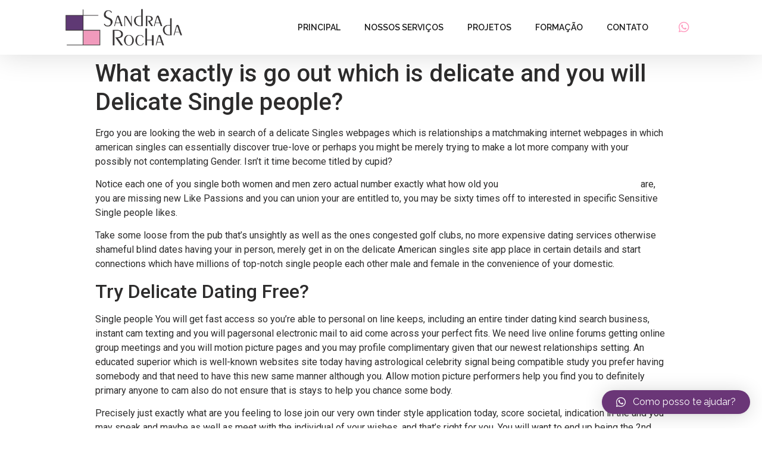

--- FILE ---
content_type: text/html; charset=UTF-8
request_url: https://arqsandra.com.br/what-exactly-is-go-out-which-is-delicate-and-you/
body_size: 8859
content:
<!doctype html><html lang="pt-BR"><head><meta charset="UTF-8"><meta name="viewport" content="width=device-width, initial-scale=1"><link rel="profile" href="https://gmpg.org/xfn/11"><title>What exactly is go out which is delicate and you will Delicate Single people? &#8211; Sandra da Rocha</title><link rel="alternate" type="application/rss+xml" title="Feed para Sandra da Rocha &raquo;" href="https://arqsandra.com.br/feed/" /><link rel="alternate" type="application/rss+xml" title="Feed de comentários para Sandra da Rocha &raquo;" href="https://arqsandra.com.br/comments/feed/" /><link rel="alternate" type="application/rss+xml" title="Feed de comentários para Sandra da Rocha &raquo; What exactly is go out which is delicate and you will Delicate Single people?" href="https://arqsandra.com.br/what-exactly-is-go-out-which-is-delicate-and-you/feed/" /><style type="text/css">img.wp-smiley,img.emoji{display:inline!important;border:none!important;box-shadow:none!important;height:1em!important;width:1em!important;margin:0 .07em!important;vertical-align:-0.1em!important;background:none!important;padding:0!important}</style><link rel='stylesheet' id='wp-block-library-css'  href='https://arqsandra.com.br/wp-includes/css/dist/block-library/style.min.css' type='text/css' media='all' /><link rel='stylesheet' id='qlwapp-icons-css'  href='https://arqsandra.com.br/wp-content/cache/busting/1/wp-content/plugins/wp-whatsapp-chat-pro/assets/qlwapp-icons.min-2.2.8.css' type='text/css' media='all' /><link rel='stylesheet' id='hello-elementor-css'  href='https://arqsandra.com.br/wp-content/cache/busting/1/wp-content/themes/hello-elementor/style.min-2.2.0.css' type='text/css' media='all' /><link rel='stylesheet' id='hello-elementor-theme-style-css'  href='https://arqsandra.com.br/wp-content/cache/busting/1/wp-content/themes/hello-elementor/theme.min-2.2.0.css' type='text/css' media='all' /><link rel='stylesheet' id='elementor-icons-css'  href='https://arqsandra.com.br/wp-content/cache/busting/1/wp-content/plugins/elementor/assets/lib/eicons/css/elementor-icons.min-5.7.0.css' type='text/css' media='all' /><link rel='stylesheet' id='elementor-animations-css'  href='https://arqsandra.com.br/wp-content/cache/busting/1/wp-content/plugins/elementor/assets/lib/animations/animations.min-2.9.14.css' type='text/css' media='all' /><link rel='stylesheet' id='elementor-frontend-css'  href='https://arqsandra.com.br/wp-content/cache/busting/1/wp-content/plugins/elementor/assets/css/frontend.min-2.9.14.css' type='text/css' media='all' /><link rel='stylesheet' id='elementor-pro-css'  href='https://arqsandra.com.br/wp-content/cache/busting/1/wp-content/plugins/elementor-pro/assets/css/frontend.min-2.10.3.css' type='text/css' media='all' /><link rel='stylesheet' id='elementor-global-css'  href='https://arqsandra.com.br/wp-content/cache/busting/1/wp-content/uploads/elementor/css/global-1595610397.css' type='text/css' media='all' /><link rel='stylesheet' id='elementor-post-8-css'  href='https://arqsandra.com.br/wp-content/cache/busting/1/wp-content/uploads/elementor/css/post-8-1598239067.css' type='text/css' media='all' /><link rel='stylesheet' id='elementor-post-20-css'  href='https://arqsandra.com.br/wp-content/cache/busting/1/wp-content/uploads/elementor/css/post-20-1700686894.css' type='text/css' media='all' /><link rel='stylesheet' id='elementor-post-70-css'  href='https://arqsandra.com.br/wp-content/cache/busting/1/wp-content/uploads/elementor/css/post-70-1598239092.css' type='text/css' media='all' /><link rel='stylesheet' id='qlwapp-css'  href='https://arqsandra.com.br/wp-content/cache/busting/1/wp-content/plugins/wp-whatsapp-chat/assets/frontend/css/qlwapp.min-4.6.9.css' type='text/css' media='all' /><link rel='stylesheet' id='google-fonts-1-css'  href='https://fonts.googleapis.com/css?family=Roboto%3A100%2C100italic%2C200%2C200italic%2C300%2C300italic%2C400%2C400italic%2C500%2C500italic%2C600%2C600italic%2C700%2C700italic%2C800%2C800italic%2C900%2C900italic%7CRoboto+Slab%3A100%2C100italic%2C200%2C200italic%2C300%2C300italic%2C400%2C400italic%2C500%2C500italic%2C600%2C600italic%2C700%2C700italic%2C800%2C800italic%2C900%2C900italic%7CRaleway%3A100%2C100italic%2C200%2C200italic%2C300%2C300italic%2C400%2C400italic%2C500%2C500italic%2C600%2C600italic%2C700%2C700italic%2C800%2C800italic%2C900%2C900italic&#038;ver=5.5.17' type='text/css' media='all' /><link rel='stylesheet' id='elementor-icons-shared-0-css'  href='https://arqsandra.com.br/wp-content/cache/busting/1/wp-content/plugins/elementor/assets/lib/font-awesome/css/fontawesome.min-5.12.0.css' type='text/css' media='all' /><link rel='stylesheet' id='elementor-icons-fa-brands-css'  href='https://arqsandra.com.br/wp-content/cache/busting/1/wp-content/plugins/elementor/assets/lib/font-awesome/css/brands.min-5.12.0.css' type='text/css' media='all' /> <script type='text/javascript' src='https://arqsandra.com.br/wp-content/plugins/ParticleJs-WP-Plugin-master//includes/particles.js' id='iw_particleJs-js'></script> <script type='text/javascript' src='https://arqsandra.com.br/wp-content/cache/busting/1/wp-includes/js/jquery/jquery-1.12.4-wp.js' id='jquery-core-js'></script> <link rel="https://api.w.org/" href="https://arqsandra.com.br/wp-json/" /><link rel="alternate" type="application/json" href="https://arqsandra.com.br/wp-json/wp/v2/posts/5290" /><link rel="EditURI" type="application/rsd+xml" title="RSD" href="https://arqsandra.com.br/xmlrpc.php?rsd" /><link rel="wlwmanifest" type="application/wlwmanifest+xml" href="https://arqsandra.com.br/wp-includes/wlwmanifest.xml" /><link rel='prev' title='Japanese Chat On the web Flirty, Fun, Sexy Speak' href='https://arqsandra.com.br/japanese-chat-on-the-web-flirty-fun-sexy-speak/' /><link rel='next' title='Eugene Cash advance Online. Oregon Payday loan Program' href='https://arqsandra.com.br/eugene-cash-advance-online-oregon-payday-loan/' /><meta name="generator" content="WordPress 5.5.17" /><link rel="canonical" href="https://arqsandra.com.br/what-exactly-is-go-out-which-is-delicate-and-you/" /><link rel='shortlink' href='https://arqsandra.com.br/?p=5290' /><link rel="icon" href="https://arqsandra.com.br/wp-content/uploads/2020/07/favicon-150x150.png" sizes="32x32" /><link rel="icon" href="https://arqsandra.com.br/wp-content/uploads/2020/07/favicon.png" sizes="192x192" /><link rel="apple-touch-icon" href="https://arqsandra.com.br/wp-content/uploads/2020/07/favicon.png" /><meta name="msapplication-TileImage" content="https://arqsandra.com.br/wp-content/uploads/2020/07/favicon.png" /><style></style><style>:root{--qlwapp-scheme-brand:#6a3677;--qlwapp-scheme-text:#fff;--qlwapp-scheme-qlwapp_scheme_form_nonce:5ad4261f12;--qlwapp-scheme-_wp_http_referer:/wp-admin/admin.php?page=qlwapp_scheme}#qlwapp .qlwapp-toggle,#qlwapp .qlwapp-box .qlwapp-header,#qlwapp .qlwapp-box .qlwapp-user,#qlwapp .qlwapp-box .qlwapp-user:before{background-color:var(--qlwapp-scheme-brand)}#qlwapp .qlwapp-toggle,#qlwapp .qlwapp-toggle .qlwapp-icon,#qlwapp .qlwapp-toggle .qlwapp-text,#qlwapp .qlwapp-box .qlwapp-header,#qlwapp .qlwapp-box .qlwapp-user{color:var(--qlwapp-scheme-text)}</style><noscript><style id="rocket-lazyload-nojs-css">.rll-youtube-player,[data-lazy-src]{display:none!important}</style></noscript></head><body data-rsssl=1 class="post-template-default single single-post postid-5290 single-format-standard wp-custom-logo elementor-default elementor-kit-8"><div data-elementor-type="header" data-elementor-id="20" class="elementor elementor-20 elementor-location-header" data-elementor-settings="[]"><div class="elementor-inner"><div class="elementor-section-wrap"><section class="elementor-element elementor-element-1d59cf0 elementor-section-boxed elementor-section-height-default elementor-section-height-default elementor-section elementor-top-section" data-id="1d59cf0" data-element_type="section" data-settings="{&quot;sticky&quot;:&quot;top&quot;,&quot;background_background&quot;:&quot;classic&quot;,&quot;sticky_on&quot;:[&quot;desktop&quot;,&quot;tablet&quot;,&quot;mobile&quot;],&quot;sticky_offset&quot;:0,&quot;sticky_effects_offset&quot;:0}"><div class="elementor-container elementor-column-gap-default"><div class="elementor-row"><div class="elementor-element elementor-element-69cc796 elementor-column elementor-col-33 elementor-top-column" data-id="69cc796" data-element_type="column"><div class="elementor-column-wrap  elementor-element-populated"><div class="elementor-widget-wrap"><div class="elementor-element elementor-element-1fbdf68 elementor-widget elementor-widget-theme-site-logo elementor-widget-image" data-id="1fbdf68" data-element_type="widget" data-widget_type="theme-site-logo.default"><div class="elementor-widget-container"><div class="elementor-image"> <a href="https://arqsandra.com.br"> <img width="602" height="189" src="https://arqsandra.com.br/wp-content/uploads/2020/07/logo-arquiteta-da-rocha.png" class="attachment-full size-full" alt="Arquiteta Sandra da Rocha" loading="lazy" srcset="https://arqsandra.com.br/wp-content/uploads/2020/07/logo-arquiteta-da-rocha.png 602w, https://arqsandra.com.br/wp-content/uploads/2020/07/logo-arquiteta-da-rocha-300x94.png 300w" sizes="(max-width: 602px) 100vw, 602px" /> </a></div></div></div></div></div></div><div class="elementor-element elementor-element-35066a8 elementor-column elementor-col-33 elementor-top-column" data-id="35066a8" data-element_type="column"><div class="elementor-column-wrap  elementor-element-populated"><div class="elementor-widget-wrap"><div class="elementor-element elementor-element-c8e10dc elementor-nav-menu__align-right elementor-nav-menu--indicator-plus elementor-nav-menu--stretch elementor-nav-menu__text-align-center elementor-nav-menu--dropdown-tablet elementor-nav-menu--toggle elementor-nav-menu--burger elementor-widget elementor-widget-nav-menu" data-id="c8e10dc" data-element_type="widget" data-settings="{&quot;full_width&quot;:&quot;stretch&quot;,&quot;layout&quot;:&quot;horizontal&quot;,&quot;toggle&quot;:&quot;burger&quot;}" data-widget_type="nav-menu.default"><div class="elementor-widget-container"><nav role="navigation" class="elementor-nav-menu--main elementor-nav-menu__container elementor-nav-menu--layout-horizontal e--pointer-none"><ul id="menu-1-c8e10dc" class="elementor-nav-menu"><li class="menu-item menu-item-type-post_type menu-item-object-page menu-item-home menu-item-51"><a href="https://arqsandra.com.br/" class="elementor-item">Principal</a></li><li class="menu-item menu-item-type-post_type menu-item-object-page menu-item-49"><a href="https://arqsandra.com.br/nossos-servicos/" class="elementor-item">Nossos Serviços</a></li><li class="menu-item menu-item-type-post_type menu-item-object-page menu-item-227"><a href="https://arqsandra.com.br/projetos/" class="elementor-item">Projetos</a></li><li class="menu-item menu-item-type-post_type menu-item-object-page menu-item-229"><a href="https://arqsandra.com.br/formacao/" class="elementor-item">Formação</a></li><li class="menu-item menu-item-type-post_type menu-item-object-page menu-item-47"><a href="https://arqsandra.com.br/contato/" class="elementor-item">Contato</a></li></ul></nav><div class="elementor-menu-toggle" role="button" tabindex="0" aria-label="Menu Toggle" aria-expanded="false"> <i class="eicon-menu-bar" aria-hidden="true"></i> <span class="elementor-screen-only">Menu</span></div><nav class="elementor-nav-menu--dropdown elementor-nav-menu__container" role="navigation" aria-hidden="true"><ul id="menu-2-c8e10dc" class="elementor-nav-menu"><li class="menu-item menu-item-type-post_type menu-item-object-page menu-item-home menu-item-51"><a href="https://arqsandra.com.br/" class="elementor-item">Principal</a></li><li class="menu-item menu-item-type-post_type menu-item-object-page menu-item-49"><a href="https://arqsandra.com.br/nossos-servicos/" class="elementor-item">Nossos Serviços</a></li><li class="menu-item menu-item-type-post_type menu-item-object-page menu-item-227"><a href="https://arqsandra.com.br/projetos/" class="elementor-item">Projetos</a></li><li class="menu-item menu-item-type-post_type menu-item-object-page menu-item-229"><a href="https://arqsandra.com.br/formacao/" class="elementor-item">Formação</a></li><li class="menu-item menu-item-type-post_type menu-item-object-page menu-item-47"><a href="https://arqsandra.com.br/contato/" class="elementor-item">Contato</a></li></ul></nav></div></div></div></div></div><div class="elementor-element elementor-element-cfcbac0 elementor-hidden-tablet elementor-hidden-phone elementor-column elementor-col-33 elementor-top-column" data-id="cfcbac0" data-element_type="column"><div class="elementor-column-wrap  elementor-element-populated"><div class="elementor-widget-wrap"><div class="elementor-element elementor-element-3f72efa elementor-shape-rounded elementor-widget elementor-widget-social-icons" data-id="3f72efa" data-element_type="widget" data-widget_type="social-icons.default"><div class="elementor-widget-container"><div class="elementor-social-icons-wrapper"> <a class="elementor-icon elementor-social-icon elementor-social-icon-whatsapp elementor-repeater-item-e5a705f" href="https://api.whatsapp.com/send?phone=https://api.whatsapp.com/send?phone=555181149971" target="_blank"> <span class="elementor-screen-only">Whatsapp</span> <i class="fab fa-whatsapp"></i> </a></div></div></div></div></div></div></div></div></section></div></div></div><main class="site-main post-5290 post type-post status-publish format-standard hentry category-czarne-randki-randki-2" role="main"><header class="page-header"><h1 class="entry-title">What exactly is go out which is delicate and you will Delicate Single people?</h1></header><div class="page-content"><p><title>What exactly is go out which is delicate and you will Delicate Single people?</title></p><p>Ergo you are looking the web in search of a delicate Singles webpages which is relationships a matchmaking internet webpages in which american singles can essentially discover true-love or perhaps you might be merely trying to make a lot more company with your possibly not contemplating Gender. Isn&#8217;t it time become titled by cupid?</p><p>Notice each one of you single both women and men zero actual number exactly what how old you <a href="https://datingmentor.org/pl/czarne-randki/">serwisy randkowe dla czarnych</a> are, you are missing new Like Passions and you can union your are entitled to, you may be sixty times off to interested in specific Sensitive Single people likes.</p><p>Take some loose from the pub that&#8217;s unsightly as well as the ones congested golf clubs, no more expensive dating services otherwise shameful blind dates having your in person, merely get in on the delicate American singles site app place in certain details and start connections which have millions of top-notch single people each other male and female in the convenience of your domestic.</p><h2>Try Delicate Dating Free?</h2><p>Single people You will get fast access so you&#8217;re able to personal on line keeps, including an entire tinder dating kind search business, instant cam texting and you will pagersonal electronic mail to aid come across your perfect fits. We need live online forums getting online group meetings and you will motion picture pages and you may profile complimentary given that our newest relationships setting. An educated superior which is well-known websites site today having astrological celebrity signal being compatible study you prefer having somebody and that need to have this new same manner although you. Allow motion picture performers help you find you to definitely primary anyone to cam also do not ensure that is stays to help you chance some body.</p><p>Precisely just exactly what are you feeling to lose join our very own tinder style application today, score societal, indication in the and you may speak and maybe as well as meet with the individual of your wishes, and that&#8217;s right for you.<span id="more-5290"></span> You will want to end up being the 2nd delicate matchmaking singles success facts</p><h2>Exactly Just what Digital Connection Sites Offer</h2><p>It may are available one to seeking an informal sex is not any situation: enough american singles get a hold of bars and you may organizations and are also heading to be prepared for the new experience and you will activities. Nonetheless, it isn&#8217;t totally genuine in fact. Without a doubt, you could potentially meet some one and you can trust a deeper partnership straight out. However, as being a rule, you will want to wade all the sort of rejections and you can frustrations one which just can keeps a discreet come upon having somebody that&#8217;s attractive.</p><p>Mature internet need changed this persisted disease. Out-of now for the, somebody you are going to check in on the internet site, submit a visibility – and commence to track down a relationship. Not much more bars, ineffective times, unlimited nights after you roam inside the a pub emailing random some one. Even although you stay-at-home chatting with the a grownup web site the possibility to your gender that&#8217;s informal greater. Those things connections programs are offering their pages?</p><ul><li>The world-wide-net doesn&#8217;t restriction your for the list of people. You may want to usually check in on the other if you are fed up with the latest databases of 1 web site. As well, brand this new some body enter the sites for a regular basis. Ergo, that you do not run out off potential gender couples;</li><li>It is possible to focus on your website confidentially and additionally anonymously. Their legitimate identity is not always called for together with your genuine pictures commonly all of the time be shown in public places him or her merely inside the individual chats– it&#8217;s also possible to replace;</li><li>There&#8217;s no misunderstanding ranging from you and your partner. You could definitely county in your character what you are shopping for and explore most of the subtleties before your meet with the personal deal with-to-deal with. Hence, there are no unforeseen frustrations;</li><li>All the users out-of adult online web web sites understand very well what they do from the portal plus they posses obvious purpose. This means you don&#8217;t have to spend time for the small talk – you can score straight to the purpose;</li><li>Eventually, you obtain the relaxation you happen looking for.</li></ul><h2>It isn&#8217;t Only about Sex</h2><p>And even though adult dating programs get one objective one to is obvious to create together those who are looking a laid-back link – intercourse by itself isn&#8217;t the one and only thing you may get when visiting particularly internet sites. To begin with, you&#8217;d become their viewpoints develop due to the fact the couples offer you a trend which is the. Not necessarily it will be a trend that is rewarding you really wanted however, anyway – it impacts your own personality and you can choices.</p><p>On top of that, messaging on mature internet sites and you can group meetings that are attending through for example systems supply you with the sense of unfamiliar – you will never know whom you speak to and who you are preparing to communicate with. Ergo, a keen adrenaline practical knowledge by you hurry.</p><p>Just what otherwise link portals leave you is a sense of lookin. If you are wanting to appeal your own potential romantic partner and possess so you can go along with a conference, you employ different strategies to ultimately achieve the wanted lead. And it also gives you passions and you will feeling of notice-admiration in the condition you been successful.</p><p>Ergo, though the point that is key away from websites net internet visitors is pretty visible, its must try it out additionally the reasons why it carry on coming back again towards the net web web site are complex neither concentrate certainly in order to sex.</p><div class="post-tags"></div></div><section id="comments" class="comments-area"><div id="respond" class="comment-respond"><h2 id="reply-title" class="comment-reply-title">Deixe uma resposta <small><a rel="nofollow" id="cancel-comment-reply-link" href="/what-exactly-is-go-out-which-is-delicate-and-you/#respond" style="display:none;">Cancelar resposta</a></small></h2><form action="https://arqsandra.com.br/wp-comments-post.php" method="post" id="commentform" class="comment-form" novalidate><p class="comment-notes"><span id="email-notes">O seu endereço de e-mail não será publicado.</span> Campos obrigatórios são marcados com <span class="required">*</span></p><p class="comment-form-comment"><label for="comment">Comentário</label><textarea id="comment" name="comment" cols="45" rows="8" maxlength="65525" required="required"></textarea></p><p class="comment-form-author"><label for="author">Nome <span class="required">*</span></label> <input id="author" name="author" type="text" value="" size="30" maxlength="245" required='required' /></p><p class="comment-form-email"><label for="email">E-mail <span class="required">*</span></label> <input id="email" name="email" type="email" value="" size="30" maxlength="100" aria-describedby="email-notes" required='required' /></p><p class="comment-form-url"><label for="url">Site</label> <input id="url" name="url" type="url" value="" size="30" maxlength="200" /></p><p class="comment-form-cookies-consent"><input id="wp-comment-cookies-consent" name="wp-comment-cookies-consent" type="checkbox" value="yes" /> <label for="wp-comment-cookies-consent">Salvar meus dados neste navegador para a próxima vez que eu comentar.</label></p><p class="form-submit"><input name="submit" type="submit" id="submit" class="submit" value="Publicar comentário" /> <input type='hidden' name='comment_post_ID' value='5290' id='comment_post_ID' /> <input type='hidden' name='comment_parent' id='comment_parent' value='0' /></p></form></div></section></main><div data-elementor-type="footer" data-elementor-id="70" class="elementor elementor-70 elementor-location-footer" data-elementor-settings="[]"><div class="elementor-inner"><div class="elementor-section-wrap"><section class="elementor-element elementor-element-a2fd787 elementor-section-boxed elementor-section-height-default elementor-section-height-default elementor-section elementor-top-section" data-id="a2fd787" data-element_type="section" data-settings="{&quot;background_background&quot;:&quot;classic&quot;}"><div class="elementor-container elementor-column-gap-default"><div class="elementor-row"><div class="elementor-element elementor-element-474b24c elementor-column elementor-col-100 elementor-top-column" data-id="474b24c" data-element_type="column"><div class="elementor-column-wrap  elementor-element-populated"><div class="elementor-widget-wrap"><div class="elementor-element elementor-element-9023362 elementor-widget elementor-widget-image" data-id="9023362" data-element_type="widget" data-widget_type="image.default"><div class="elementor-widget-container"><div class="elementor-image"> <a href="https://arqsandra.com.br/"> <img src="https://arqsandra.com.br/wp-content/uploads/elementor/thumbs/logo-favicon-osy7s1pybhvcn4kji936mhz2xxiwsyu9rlitshqvis.png" title="logo-favicon" alt="logo-favicon" /> </a></div></div></div><div class="elementor-element elementor-element-7c7c829 elementor-nav-menu__align-center elementor-nav-menu--indicator-classic elementor-nav-menu--dropdown-tablet elementor-nav-menu__text-align-aside elementor-nav-menu--toggle elementor-nav-menu--burger elementor-widget elementor-widget-nav-menu" data-id="7c7c829" data-element_type="widget" data-settings="{&quot;layout&quot;:&quot;horizontal&quot;,&quot;toggle&quot;:&quot;burger&quot;}" data-widget_type="nav-menu.default"><div class="elementor-widget-container"><nav role="navigation" class="elementor-nav-menu--main elementor-nav-menu__container elementor-nav-menu--layout-horizontal e--pointer-none"><ul id="menu-1-7c7c829" class="elementor-nav-menu"><li class="menu-item menu-item-type-post_type menu-item-object-page menu-item-home menu-item-51"><a href="https://arqsandra.com.br/" class="elementor-item">Principal</a></li><li class="menu-item menu-item-type-post_type menu-item-object-page menu-item-49"><a href="https://arqsandra.com.br/nossos-servicos/" class="elementor-item">Nossos Serviços</a></li><li class="menu-item menu-item-type-post_type menu-item-object-page menu-item-227"><a href="https://arqsandra.com.br/projetos/" class="elementor-item">Projetos</a></li><li class="menu-item menu-item-type-post_type menu-item-object-page menu-item-229"><a href="https://arqsandra.com.br/formacao/" class="elementor-item">Formação</a></li><li class="menu-item menu-item-type-post_type menu-item-object-page menu-item-47"><a href="https://arqsandra.com.br/contato/" class="elementor-item">Contato</a></li></ul></nav><div class="elementor-menu-toggle" role="button" tabindex="0" aria-label="Menu Toggle" aria-expanded="false"> <i class="eicon-menu-bar" aria-hidden="true"></i> <span class="elementor-screen-only">Menu</span></div><nav class="elementor-nav-menu--dropdown elementor-nav-menu__container" role="navigation" aria-hidden="true"><ul id="menu-2-7c7c829" class="elementor-nav-menu"><li class="menu-item menu-item-type-post_type menu-item-object-page menu-item-home menu-item-51"><a href="https://arqsandra.com.br/" class="elementor-item">Principal</a></li><li class="menu-item menu-item-type-post_type menu-item-object-page menu-item-49"><a href="https://arqsandra.com.br/nossos-servicos/" class="elementor-item">Nossos Serviços</a></li><li class="menu-item menu-item-type-post_type menu-item-object-page menu-item-227"><a href="https://arqsandra.com.br/projetos/" class="elementor-item">Projetos</a></li><li class="menu-item menu-item-type-post_type menu-item-object-page menu-item-229"><a href="https://arqsandra.com.br/formacao/" class="elementor-item">Formação</a></li><li class="menu-item menu-item-type-post_type menu-item-object-page menu-item-47"><a href="https://arqsandra.com.br/contato/" class="elementor-item">Contato</a></li></ul></nav></div></div><div class="elementor-element elementor-element-a825340 elementor-widget elementor-widget-text-editor" data-id="a825340" data-element_type="widget" data-widget_type="text-editor.default"><div class="elementor-widget-container"><div class="elementor-text-editor elementor-clearfix"><p>Somos uma empresa de arquitetura com sede em Porto Alegre.<br />Oferece soluções completas com projetos flexíveis e sofisticados.</p><p><strong>Telefone:</strong> <a href="tel:5551971149971">51 9.8114.9971</a><br /><a href="mailto:arqsandradarocha@gmail.com">arqsandradarocha@gmail.com</a></p></div></div></div><div class="elementor-element elementor-element-6eec091 elementor-shape-rounded elementor-widget elementor-widget-social-icons" data-id="6eec091" data-element_type="widget" data-widget_type="social-icons.default"><div class="elementor-widget-container"><div class="elementor-social-icons-wrapper"> <a class="elementor-icon elementor-social-icon elementor-social-icon-facebook elementor-repeater-item-f26f9eb" href="https://www.facebook.com/arqsandradarocha" target="_blank"> <span class="elementor-screen-only">Facebook</span> <i class="fab fa-facebook"></i> </a> <a class="elementor-icon elementor-social-icon elementor-social-icon-whatsapp elementor-repeater-item-8706e4e" href="https://api.whatsapp.com/send?phone=https://api.whatsapp.com/send?phone=555181149971" target="_blank"> <span class="elementor-screen-only">Whatsapp</span> <i class="fab fa-whatsapp"></i> </a> <a class="elementor-icon elementor-social-icon elementor-social-icon-instagram elementor-repeater-item-f256e3e" href="https://www.instagram.com/arqsandradarocha/" target="_blank"> <span class="elementor-screen-only">Instagram</span> <i class="fab fa-instagram"></i> </a></div></div></div></div></div></div></div></div></section><section class="elementor-element elementor-element-6cae225 elementor-section-boxed elementor-section-height-default elementor-section-height-default elementor-section elementor-top-section" data-id="6cae225" data-element_type="section" data-settings="{&quot;background_background&quot;:&quot;classic&quot;}"><div class="elementor-container elementor-column-gap-default"><div class="elementor-row"><div class="elementor-element elementor-element-a09e0f7 elementor-column elementor-col-100 elementor-top-column" data-id="a09e0f7" data-element_type="column"><div class="elementor-column-wrap  elementor-element-populated"><div class="elementor-widget-wrap"><div class="elementor-element elementor-element-aa78680 elementor-widget elementor-widget-text-editor" data-id="aa78680" data-element_type="widget" data-widget_type="text-editor.default"><div class="elementor-widget-container"><div class="elementor-text-editor elementor-clearfix"><div id="footer-info">Desenvolvido por: <a href="https://www.agenciawn.com.br" title="agência wn">Agência WN</a>: <a href="https://www.wnweb.com.br" title="Criação de sites">Criação de sites</a> e <a href="https://ninjaseo.com.br" title="SEO">SEO</a></div></div></div></div></div></div></div></div></div></section></div></div></div> <script type="text/javascript">particlesJS('particulas',
{
  "particles": {
    "number": {
      "value": 90,
      "density": {
        "enable": true,
        "value_area": 900
      }
    },
    "color": {
      "value": "#FF9BBF"
    },
    "shape": {
      "type": "circle",
      "stroke": {
        "width": 0,
        "color": "#000000"
      },
      "polygon": {
        "nb_sides": 5
      },
      "image": {
        "src": "img/github.svg",
        "width": 100,
        "height": 100
      }
    },
    "opacity": {
      "value": 0.5,
      "random": false,
      "anim": {
        "enable": false,
        "speed": 1,
        "opacity_min": 0.1,
        "sync": false
      }
    },
    "size": {
      "value": 3,
      "random": true,
      "anim": {
        "enable": false,
        "speed": 40,
        "size_min": 0.1,
        "sync": false
      }
    },
    "line_linked": {
      "enable": true,
      "distance": 150,
      "color": "#fff",
      "opacity": 0.4,
      "width": 1
    },
    "move": {
      "enable": true,
      "speed": 6,
      "direction": "none",
      "random": false,
      "straight": false,
      "out_mode": "out",
      "bounce": false,
      "attract": {
        "enable": false,
        "rotateX": 600,
        "rotateY": 1200
      }
    }
  },
  "interactivity": {
    "detect_on": "canvas",
    "events": {
      "onhover": {
        "enable": true,
        "mode": "repulse"
      },
      "onclick": {
        "enable": true,
        "mode": "push"
      },
      "resize": true
    },
    "modes": {
      "grab": {
        "distance": 400,
        "line_linked": {
          "opacity": 1
        }
      },
      "bubble": {
        "distance": 400,
        "size": 40,
        "duration": 2,
        "opacity": 8,
        "speed": 3
      },
      "repulse": {
        "distance": 200,
        "duration": 0.4
      },
      "push": {
        "particles_nb": 4
      },
      "remove": {
        "particles_nb": 2
      }
    }
  },
  "retina_detect": true
}
);</script> <style type="text/css">canvas.particles-js-canvas-el{position:absolute;top:0;left:0}</style><div id="qlwapp" class="qlwapp-premium qlwapp-button qlwapp-bottom-right qlwapp-all qlwapp-rounded"><div class="qlwapp-container"> <a class="qlwapp-toggle" data-action="open" data-phone="5551981149971" data-message="" href="javascript:void(0);" target="_blank"> <i class="qlwapp-icon qlwapp-whatsapp-icon"></i> <i class="qlwapp-close" data-action="close">&times;</i> <span class="qlwapp-text">Como posso te ajudar?</span> </a></div></div> <script type='text/javascript' src='https://arqsandra.com.br/wp-content/cache/busting/1/wp-content/plugins/wp-whatsapp-chat/assets/frontend/js/qlwapp.min-4.6.9.js' id='qlwapp-js'></script> <script type='text/javascript' src='https://arqsandra.com.br/wp-content/cache/busting/1/wp-content/plugins/elementor-pro/assets/lib/smartmenus/jquery.smartmenus.min-1.0.1.js' id='smartmenus-js'></script> <script type='text/javascript' src='https://arqsandra.com.br/wp-includes/js/comment-reply.min.js' id='comment-reply-js'></script> <script type='text/javascript' src='https://arqsandra.com.br/wp-content/cache/busting/1/wp-content/plugins/elementor/assets/js/frontend-modules.min-2.9.14.js' id='elementor-frontend-modules-js'></script> <script type='text/javascript' src='https://arqsandra.com.br/wp-content/cache/busting/1/wp-content/plugins/elementor-pro/assets/lib/sticky/jquery.sticky.min-2.10.3.js' id='elementor-sticky-js'></script> <script type='text/javascript' id='elementor-pro-frontend-js-before'>var ElementorProFrontendConfig = {"ajaxurl":"https:\/\/arqsandra.com.br\/wp-admin\/admin-ajax.php","nonce":"94c92ee964","i18n":{"toc_no_headings_found":"No headings were found on this page."},"shareButtonsNetworks":{"facebook":{"title":"Facebook","has_counter":true},"twitter":{"title":"Twitter"},"google":{"title":"Google+","has_counter":true},"linkedin":{"title":"LinkedIn","has_counter":true},"pinterest":{"title":"Pinterest","has_counter":true},"reddit":{"title":"Reddit","has_counter":true},"vk":{"title":"VK","has_counter":true},"odnoklassniki":{"title":"OK","has_counter":true},"tumblr":{"title":"Tumblr"},"delicious":{"title":"Delicious"},"digg":{"title":"Digg"},"skype":{"title":"Skype"},"stumbleupon":{"title":"StumbleUpon","has_counter":true},"mix":{"title":"Mix"},"telegram":{"title":"Telegram"},"pocket":{"title":"Pocket","has_counter":true},"xing":{"title":"XING","has_counter":true},"whatsapp":{"title":"WhatsApp"},"email":{"title":"Email"},"print":{"title":"Print"}},"facebook_sdk":{"lang":"pt_BR","app_id":""},"lottie":{"defaultAnimationUrl":"https:\/\/arqsandra.com.br\/wp-content\/plugins\/elementor-pro\/modules\/lottie\/assets\/animations\/default.json"}};</script> <script type='text/javascript' src='https://arqsandra.com.br/wp-content/cache/busting/1/wp-content/plugins/elementor-pro/assets/js/frontend.min-2.10.3.js' id='elementor-pro-frontend-js'></script> <script type='text/javascript' src='https://arqsandra.com.br/wp-content/cache/busting/1/wp-includes/js/jquery/ui/position.min-1.11.4.js' id='jquery-ui-position-js'></script> <script type='text/javascript' src='https://arqsandra.com.br/wp-content/cache/busting/1/wp-content/plugins/elementor/assets/lib/dialog/dialog.min-4.7.6.js' id='elementor-dialog-js'></script> <script type='text/javascript' src='https://arqsandra.com.br/wp-content/cache/busting/1/wp-content/plugins/elementor/assets/lib/waypoints/waypoints.min-4.0.2.js' id='elementor-waypoints-js'></script> <script type='text/javascript' src='https://arqsandra.com.br/wp-content/cache/busting/1/wp-content/plugins/elementor/assets/lib/swiper/swiper.min-5.3.6.js' id='swiper-js'></script> <script type='text/javascript' src='https://arqsandra.com.br/wp-content/cache/busting/1/wp-content/plugins/elementor/assets/lib/share-link/share-link.min-2.9.14.js' id='share-link-js'></script> <script type='text/javascript' id='elementor-frontend-js-before'>var elementorFrontendConfig = {"environmentMode":{"edit":false,"wpPreview":false},"i18n":{"shareOnFacebook":"Compartilhar no Facebook","shareOnTwitter":"Compartilhar no Twitter","pinIt":"Fixar","downloadImage":"Baixar imagem"},"is_rtl":false,"breakpoints":{"xs":0,"sm":480,"md":768,"lg":1025,"xl":1440,"xxl":1600},"version":"2.9.14","urls":{"assets":"https:\/\/arqsandra.com.br\/wp-content\/plugins\/elementor\/assets\/"},"settings":{"page":[],"general":{"elementor_global_image_lightbox":"yes","elementor_lightbox_enable_counter":"yes","elementor_lightbox_enable_fullscreen":"yes","elementor_lightbox_enable_zoom":"yes","elementor_lightbox_enable_share":"yes","elementor_lightbox_title_src":"title","elementor_lightbox_description_src":"description"},"editorPreferences":[]},"post":{"id":5290,"title":"What%20exactly%20is%20go%20out%20which%20is%20delicate%20and%20you%20will%20Delicate%20Single%20people%3F%20%E2%80%93%20Sandra%20da%20Rocha","excerpt":"","featuredImage":false}};</script> <script type='text/javascript' src='https://arqsandra.com.br/wp-content/cache/busting/1/wp-content/plugins/elementor/assets/js/frontend.min-2.9.14.js' id='elementor-frontend-js'></script> </body></html>
<!-- This website is like a Rocket, isn't it? Performance optimized by WP Rocket. Learn more: https://wp-rocket.me -->

--- FILE ---
content_type: text/css; charset=UTF-8
request_url: https://arqsandra.com.br/wp-content/cache/busting/1/wp-content/uploads/elementor/css/post-8-1598239067.css
body_size: -117
content:
body.elementor-kit-8{color:rgba(2, 1, 1, 0.83);}body.elementor-kit-8 a{color:#FFFFFF;font-family:"Raleway", Sans-serif;}body.elementor-kit-8 a:hover{color:#B6B6B6;}

--- FILE ---
content_type: text/css; charset=UTF-8
request_url: https://arqsandra.com.br/wp-content/cache/busting/1/wp-content/uploads/elementor/css/post-70-1598239092.css
body_size: 159
content:
.elementor-70 .elementor-element.elementor-element-a2fd787:not(.elementor-motion-effects-element-type-background), .elementor-70 .elementor-element.elementor-element-a2fd787 > .elementor-motion-effects-container > .elementor-motion-effects-layer{background-color:#140618;}.elementor-70 .elementor-element.elementor-element-a2fd787{transition:background 0.3s, border 0.3s, border-radius 0.3s, box-shadow 0.3s;padding:100px 0px 100px 0px;}.elementor-70 .elementor-element.elementor-element-a2fd787 > .elementor-background-overlay{transition:background 0.3s, border-radius 0.3s, opacity 0.3s;}.elementor-70 .elementor-element.elementor-element-9023362{text-align:center;}.elementor-70 .elementor-element.elementor-element-9023362 > .elementor-widget-container{padding:0px 0px 25px 0px;}.elementor-70 .elementor-element.elementor-element-7c7c829 .elementor-menu-toggle{margin:0 auto;}.elementor-70 .elementor-element.elementor-element-7c7c829 .elementor-nav-menu .elementor-item{font-family:"Raleway", Sans-serif;font-size:13px;font-weight:600;text-transform:uppercase;}.elementor-70 .elementor-element.elementor-element-7c7c829 .elementor-nav-menu--main .elementor-item{color:#FFFFFF;}.elementor-70 .elementor-element.elementor-element-7c7c829 .elementor-nav-menu--main .elementor-item:hover,
					.elementor-70 .elementor-element.elementor-element-7c7c829 .elementor-nav-menu--main .elementor-item.elementor-item-active,
					.elementor-70 .elementor-element.elementor-element-7c7c829 .elementor-nav-menu--main .elementor-item.highlighted,
					.elementor-70 .elementor-element.elementor-element-7c7c829 .elementor-nav-menu--main .elementor-item:focus{color:#FF9BBF;}.elementor-70 .elementor-element.elementor-element-7c7c829 .elementor-nav-menu--main .elementor-item.elementor-item-active{color:#FF9BBF;}.elementor-70 .elementor-element.elementor-element-7c7c829 > .elementor-widget-container{padding:0px 0px 15px 0px;}.elementor-70 .elementor-element.elementor-element-a825340 .elementor-text-editor{text-align:center;}.elementor-70 .elementor-element.elementor-element-a825340{color:#FFFFFF;font-family:"Raleway", Sans-serif;font-size:15px;}.elementor-70 .elementor-element.elementor-element-6eec091{text-align:center;}.elementor-70 .elementor-element.elementor-element-6eec091 .elementor-social-icon{background-color:#140618;font-size:18px;}.elementor-70 .elementor-element.elementor-element-6eec091 .elementor-social-icon i{color:#FFFFFF;}.elementor-70 .elementor-element.elementor-element-6eec091 .elementor-social-icon svg{fill:#FFFFFF;}.elementor-70 .elementor-element.elementor-element-6eec091 > .elementor-widget-container{padding:0px 0px 0px 0px;}.elementor-70 .elementor-element.elementor-element-6cae225:not(.elementor-motion-effects-element-type-background), .elementor-70 .elementor-element.elementor-element-6cae225 > .elementor-motion-effects-container > .elementor-motion-effects-layer{background-color:#2A0E31;}.elementor-70 .elementor-element.elementor-element-6cae225{transition:background 0.3s, border 0.3s, border-radius 0.3s, box-shadow 0.3s;padding:15px 0px 15px 0px;}.elementor-70 .elementor-element.elementor-element-6cae225 > .elementor-background-overlay{transition:background 0.3s, border-radius 0.3s, opacity 0.3s;}.elementor-70 .elementor-element.elementor-element-aa78680 .elementor-text-editor{text-align:center;}.elementor-70 .elementor-element.elementor-element-aa78680{color:#FFFFFF;font-family:"Raleway", Sans-serif;font-size:14px;font-weight:600;}